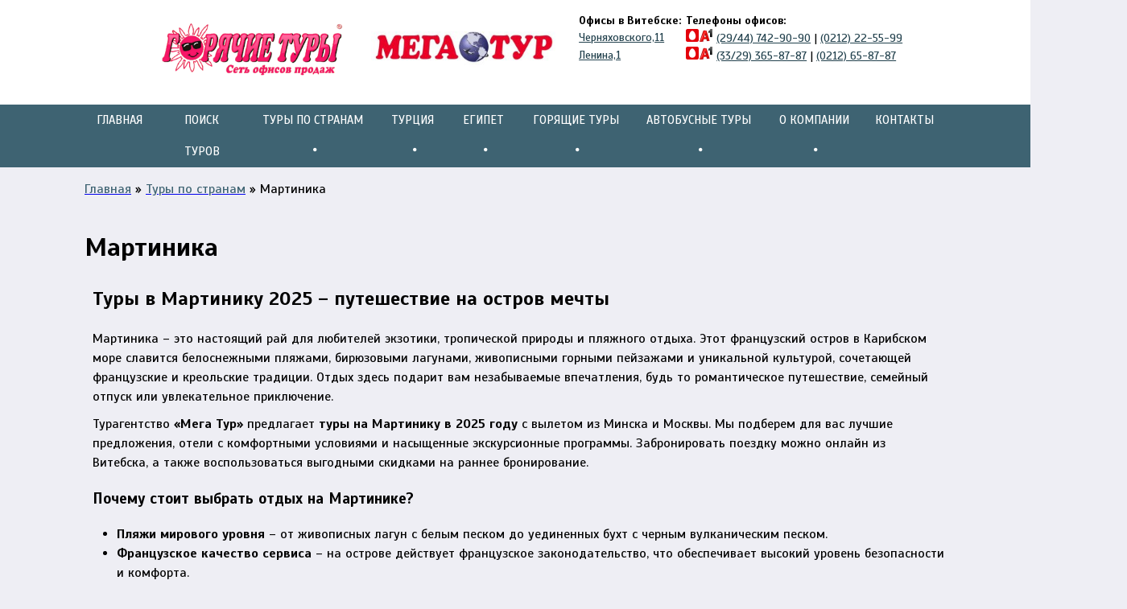

--- FILE ---
content_type: text/html; charset=UTF-8
request_url: https://mega-tour.by/martinika.html
body_size: 11153
content:
<!DOCTYPE html>
<html lang="ru">
<head>
    <meta charset="UTF-8">
<meta name="google-site-verification" content="GfpeP_3EQu8zfPOUpZoxQ92WWmaXeOTJ7mH8XZQrLRU" />
<title>Туры в Мартинику 2025 - Купить путевку в Мартинику, цены</title>
<base href="https://mega-tour.by/">
<meta name="description" content="Отдых в Мартинике 2025 с вылетом из Минска, Москвы, Варшавы ✈ Выгодные цены на путевки в Мартинику ✅ Онлайн бронирование горящих туров в Витебске. Скидки" />
<meta name="keywords" content="" />
<link rel="icon" href="/favicon.ico" type="image/x-icon">
<link rel="shortcut icon" href="/favicon.ico" type="image/x-icon">
<link rel="stylesheet" href="assets/css/style.css">
<script src="https://ajax.googleapis.com/ajax/libs/jquery/1.11.2/jquery.min.js"></script>
<meta name="yandex-verification" content="a0ed66161aee0c43" />
<style>
    .b-main-slider{overflow:hidden;max-height:495px;}
</style>
<link rel="icon" href="/favicon.ico" type="image/x-icon">
<link rel="shortcut icon" href="/favicon.ico" type="image/x-icon">
<!--[if lt IE 9]>
    <script type="text/javascript" src="http://html5shiv.googlecode.com/svn/trunk/html5.js"></script>
<![endif]-->
<meta name="geo.placename" content="улица Черняховского,11, Витебск, Беларусь" /><meta name="geo.position" content="55.1783559;30.198776" /><meta name="geo.region" content="BY-" /><meta name="ICBM" content="55.1783559, 30.198776" />
<meta property="og:type" content="website" />
<meta property="og:site_name" content="ЧТУП Витебск-МегаТур" />
<meta property="og:title" content="Заказать тур в Египет и Турцию из Витебска от компании Мега-Тур" />
<meta property="og:description" content="Компания является официальным представителем в Витебске одной из крупнейших на просторах СНГ сети агентств Горячие туры. У нас всегда найдется множество вариантов отдыха на любой вкус и бюджет!" />
<meta property="og:url" content="https://mega-tour.by"/>
<meta property="og:image" content="https://mega-tour.by/megatour550.jpg" />
<meta property="fb:app_id" content="966242223397117"/>
<meta name="twitter:card" content="summary" />
    <meta name="twitter:description" content=" Заказывайте горящие путевки в Витебске на официальном турагентстве «Мега Тур» ✅ Отдых на море и экскурсионные поездки. Горящие туры в Турцию, Египет, ОАЭ 2024"/>
    <meta name="twitter:title" content="Туристическое агентство «Мега-Тур»" />
    <meta name="twitter:site" content="@mega-tour_by" />
    <meta name="twitter:image" content="https://mega-tour.by/megatour550.jpg" />
<script type="application/ld+json">
 { "@context": "https://schema.org",
 "@type": "Organization",
 "name": "Мега-Тур",
 "legalName" : "ЧТУП Витебск-МегаТур",
 "url": "https://mega-tour.by",
 "logo": "https://mega-tour.by/logo-mega-tour.jpg",
 "foundingDate": "2014",
 "founders": [
 {
 "@type": "Person",
 "name": "Красько Андрей"
 } ],
 "address": {
 "@type": "PostalAddress",
 "streetAddress": "проспект Черняховского, 11",
 "addressLocality": "Витебск",
 "addressRegion": "Витебская область",
 "postalCode": "210015",
 "addressCountry": "Беларусь"
 },
 "contactPoint": {
 "@type": "ContactPoint",
 "contactType": "customer support",
 "telephone": "+375(29)742-90-90",
 "email": "info@mega-tour.by"
 },
 "sameAs": [ 
 "https://vk.com/hot_vitebsk",
 "https://www.facebook.com/hotvitebsk",
 "https://ok.ru/group/52106724901002"
 ]}
</script>
<script type="application/ld+json">
{ 
  "@context": "https://schema.org", 
  "@type": "WebSite", 
  "url": "https://mega-tour.by", 
  "name": "Мега-Тур",
   "author": {
      "@type": "Person",
      "name": "Красько Андрей"
    },
  "description": "Заказать тур в Египет и Турцию из Витебска от компании Мега-Тур",
  "publisher": "Красько Андрей",
  "potentialAction": { 
    "@type": "SearchAction", 
    "target": "https://mega-tour.by/search.html?search={search_term}", 
    "query-input": "required name=search_term" } 
    }
</script>
<script type="application/ld+json">
{
"@context": "https://schema.org",
"@type": "LocalBusiness",
"address": {
"@type": "PostalAddress",
"addressLocality": "Витебск",
"addressRegion": "Витебская область",
"postalCode":"210015",
"streetAddress": "проспект Черняховского, 11"
},
"description": "Заказать тур в Египет и Турцию из Витебска от компании Мега-Тур",
"name": "Мега-Тур",
"url": "https://mega-tour.by",
"logo": "https://mega-tour.by/logo-mega-tour.jpg",
"image": "https://mega-tour.by/logo-mega-tour.jpg",
"email": "info@mega-tour.by",
"priceRange" : "BYN",
"telephone": "+375(29)742-90-90",
"openingHours": "Mo,Tu,We,Th,Fr 09:00-19:00",
"geo": {
"@type": "GeoCoordinates",
"latitude": "55.1793554", 
"longitude": "30.2018352"
},
"sameAs": [ 
 "https://vk.com/hot_vitebsk",
 "https://www.facebook.com/hotvitebsk",
 "https://ok.ru/group/52106724901002"]
}
</script>
<!-- Google Tag Manager -->
<script>(function(w,d,s,l,i){w[l]=w[l]||[];w[l].push({'gtm.start':
new Date().getTime(),event:'gtm.js'});var f=d.getElementsByTagName(s)[0],
j=d.createElement(s),dl=l!='dataLayer'?'&l='+l:'';j.async=true;j.src=
'https://www.googletagmanager.com/gtm.js?id='+i+dl;f.parentNode.insertBefore(j,f);
})(window,document,'script','dataLayer','GTM-NQHGMBV');</script>
<!-- End Google Tag Manager -->
</head>
    <div id="wrapper">
    	<!-- Google Tag Manager (noscript) -->
<noscript><iframe src="https://www.googletagmanager.com/ns.html?id=GTM-NQHGMBV"
height="0" width="0" style="display:none;visibility:hidden"></iframe></noscript>
<!-- End Google Tag Manager (noscript) -->
<header class="main-header">
<!--	<div class="top-main-header">
		<div class="container">
			<div class="main-header-mail">
				<i class="icon-mail"></i>
				<div class="wrp-phone-header-info">
					<a href="mailto:info@mega-tour.by" class="header-info-span header-info-span_mail">info@mega-tour.by</a>
				</div>
			</div>
			<div class="main-header-phone">
				<i class="icon-phone"></i>
				<div class="wrp-phone-header-info">
					<span class="header-info-span">GSM 365-87-87</span>
					<span class="header-info-span">(0212)65-87-87</span>
				</div>
			</div>
		</div>
	</div>-->
	<div class=" wrp-main-header">
	<div class="b-main-header-right b-main-header">
		<div class="logo b-main-header-md">
				<a href="https://mega-tour.by/"><img class="h-logo-company" src="assets/img/logomegatour.png" alt="Компания Горячие Туры" /></a>
			</div>
			<div class="b-main-header-md b-social-icon" style="position: relative;
    top: -6px;">
			<!--<	<a class="link-social-icon" href="https://vk.com/hot_vitebsk"><i class="icon-vk"></i></a>-->
				<!--<a class="link-social-icon" href="http://ok.ru/group/52106724901002"><i class="icon-ok"></i></a>-->
				<!--<a class="link-social-icon" href="https://www.facebook.com/hotvitebsk"><i class="icon-fb"></i></a>-->
			<!--	<a class="link-social-icon" href="#"><i class="icon-ig"></i></a>-->
			</div>
		</div>
		<div class="b-main-header-center b-main-header" style="width:23%">
		<div class="logo b-main-header-md">
				<a href="https://mega-tour.by/"><img class="h-logo-company" src="./logo-mega-tour.jpg" alt="Компания МегаТур" /></a>
			</div>
			<div class="b-main-header-md b-social-icon" style="top: -6px;
    position: relative;
">
				<!--<a class="link-social-icon" href="https://vk.com/megaturvit"><i class="icon-vk"></i></a>>-->
				<!--<a class="link-social-icon" href="http://ok.ru/group/52106724901002"><i class="icon-ok"></i></a>-->
				<!--<a class="link-social-icon" href="https://www.facebook.com/groups/1621634111452247"><i class="icon-fb"></i></a>>-->
			<!--	<a class="link-social-icon" href="#"><i class="icon-ig"></i></a>-->
			</div>
		</div>
		<div class=" b-main-header" style="display:flex;">
    <!--<table cellspacing="0" id="maket">
   <tr> 
    <td id="leftcol">Офисы в Витебске:<br><a href="contacts.html">Черняховского,11</a><br><a href="contacts.html">Ленина,1</a><br><a href="contacts.html">Фрунзе,36</a><br>info@megatour.by</td>
    <td id="rightcol">Телефоны офисов:<br><img src="assets/img/mts.png">/<img src="assets/img/velcom.png"> (29/44) 742-90-90 | (0212) 54-67-67<br><img src="assets/img/mts.png">/<img src="assets/img/velcom.png"> (33/29) 365-87-87 | (0212) 65-87-87<br><img src="assets/img/mts.png">/<img src="assets/img/velcom.png"> (29/44) 756-27-27 | (0212) 37-27-27<br><br> </td>
   </tr>
  </table>-->
  <table id="rightcol" style="width:100%;">
   <tr>
    <td><b>Офисы в Витебске:</b></td><td><b>Телефоны офисов:</b></td>
   </tr>
   <tr>
    <td><a href="contacts.html">Черняховского,11</a></td><td><img src="assets/img/mts.png" alt="Мтс Черняховского 1"><img src="assets/img/velcom.png" alt="Velcom Черняховского 1"> <a href="tel:7429090" class="tel-link">(29/44) 742-90-90</a> | <a href="tel:+3750212225599<" class="tel-link">(0212) 22-55-99</a></td>
   </tr>
   <tr>
    <td><a href="contacts.html">Ленина,1</a></td><td><img src="assets/img/mts.png" alt="МТС Ленина 1"><img src="assets/img/velcom.png" alt="Velcom Ленина 1"> <a href="tel:3658787" class="tel-link">(33/29) 365-87-87</a> | <a href="tel:+3750212658787<" class="tel-link">(0212) 65-87-87</a></td>
   </tr>
  
   
  </table>
</div>
	</div>
	<div class="b-main-menu">
		<nav class="main-nav container">
			<ul class="main-menu "><li class="first"><a href="/" >Главная</a></li><li><a href="poisk-turov.html" >Поиск туров</a></li><li class="menu-dowm"><a href="countries.html" >Туры по странам<i class="icon-dot"></i></a><ul class="sub-menu"><li class="first"><a href="shri-lanka.html" >Шри-Ланка</a></li><li><a href="tailand/" >Таиланд</a></li><li><a href="tunis/" >Тунис</a></li><li><a href="venesuela.html" >Венесуэла</a></li><li class="menu-dowm"><a href="vyetnam/" >Вьетнам<i class="icon-dot"></i></a><ul class="sub-menu"><li class="first"><a href="nyachang.html" >Нячанг</a></li><li><a href="danang.html" >Дананг</a></li><li><a href="xalong.html" >Халонг</a></li><li class="last"><a href="fukuok.html" >Фукуок</a></li></ul></li><li class="menu-dowm"><a href="oae/" >ОАЭ<i class="icon-dot"></i></a><ul class="sub-menu"><li class="first"><a href="dubaj.html" >Дубай</a></li><li><a href="abu-dabi.html" >Абу-Даби</a></li><li><a href="shardzha.html" >Шарджа</a></li><li><a href="fudzhejra.html" >Фуджейра</a></li><li><a href="umm-el-kajvajn.html" >Умм-эль-Кайвайн</a></li><li class="last"><a href="ras-al-xajm.html" >Рас-Аль-Хайм</a></li></ul></li><li class="menu-dowm"><a href="gruziya/" >Грузия<i class="icon-dot"></i></a><ul class="sub-menu"><li class="first"><a href="batumi.html" >Батуми</a></li><li><a href="tbilisi.html" >Тбилиси</a></li><li><a href="zugzidi.html" >Зугзиди</a></li><li class="last"><a href="avtobusnyie-turyi-v-gruziyu.html" >Автобусные туры в Грузию</a></li></ul></li><li><a href="maldivy.html" >Мальдивы</a></li><li class="menu-dowm"><a href="kuba/" >Куба<i class="icon-dot"></i></a><ul class="sub-menu"><li class="first"><a href="gavana.html" >Гавана</a></li><li><a href="varadero.html" >Варадеро</a></li><li><a href="olgin.html" >Ольгин</a></li><li class="last"><a href="trinidad.html" >Тринидад</a></li></ul></li><li><a href="katar.html" >Катар</a></li><li class="menu-dowm"><a href="kipr/" >Кипр<i class="icon-dot"></i></a><ul class="sub-menu"><li class="first"><a href="protaras.html" >Протарас</a></li><li><a href="larnaka.html" >Ларнака</a></li><li><a href="pafos.html" >Пафос</a></li><li><a href="aija-napa.html" >Айя Напа</a></li><li><a href="lachi.html" >Лачи</a></li><li><a href="nikosiya.html" >Никосия</a></li><li><a href="trodos.html" >Тродос</a></li><li><a href="severnyy-kipr.html" >Турецкий Северный Кипр</a></li><li><a href="limassol.html" >Лимассол</a></li><li class="last"><a href="pissuri.html" >Писсури</a></li></ul></li><li><a href="kitay.html" >Китай</a></li><li><a href="oman.html" >Оман</a></li><li class="menu-dowm"><a href="tanzaniya/" >Танзания<i class="icon-dot"></i></a><ul class="sub-menu"><li class="first"><a href="zanzibar.html" >Занзибар</a></li></ul></li><li class="menu-dowm"><a href="gretsiya.html" >Греция<i class="icon-dot"></i></a><ul class="sub-menu"><li class="first"><a href="s-vyiletom-ne-iz-rb.html" >Греция с вылетом из Варшавы, Вильнюса, Каунаса</a></li><li><a href="greecebus.html" >Автобусный тур в Грецию</a></li><li class="last"><a href="grecziya-s-vyiletom.html" >Отдых в Греции с вылетом из Минска</a></li></ul></li><li class="menu-dowm"><a href="ispaniya.html" >Испания<i class="icon-dot"></i></a><ul class="sub-menu"><li class="first"><a href="ispaniya-s-vyiletom-ne-iz-rb.html" >Испания с вылетом не из РБ</a></li><li class="last"><a href="ispaniya-s-vyiletom-iz-minska.html" >Туры в Испанию с вылетом из Минска</a></li></ul></li><li class="menu-dowm"><a href="bolgariya/" >Болгария<i class="icon-dot"></i></a><ul class="sub-menu"><li class="first"><a href="bolgariya-s-vyiletom-iz-minska.html" >Отдых в Болгарии с вылетом из Минска</a></li><li class="last"><a href="bolgariya-s-vyiletom-ne-iz-rb.html" >Болгария с вылетом не из РБ</a></li></ul></li><li><a href="italiya.html" >Италия</a></li><li class="last"><a href="chernogoriya/" >Черногория</a></li></ul></li><li class="menu-dowm"><a href="turkey.html" >Турция<i class="icon-dot"></i></a><ul class="sub-menu"><li class="menu-dowm"><a href="turcziya-po-mestu-vyileta.html" >Турция по месту вылета<i class="icon-dot"></i></a><ul class="sub-menu"><li class="first"><a href="turcziya-s-vyiletom-iz-minska.html" >Туры в Турцию с вылетом из Минска</a></li><li><a href="turcziya-s-vyiletom-iz-vitebska.html" >Турция с вылетом из Витебска</a></li><li><a href="turcziya-s-vyiletom-iz-vilnyusa.html" >Туры в Турцию с вылетом из Вильнюса</a></li><li class="last"><a href="turcziya-s-vyiletom-iz-moskvyi.html" >Туры в Турцию с вылетом из Москвы</a></li></ul></li><li class="menu-dowm"><a href="turcziya-po-kurortu/" >Турция по курорту<i class="icon-dot"></i></a><ul class="sub-menu"><li class="first"><a href="antaliya.html" >Анталия</a></li><li><a href="alaniya.html" >Алания</a></li><li><a href="side.html" >Сиде</a></li><li><a href="kemer.html" >Кемер</a></li><li><a href="kushadasyi.html" >Кушадасы</a></li><li class="last"><a href="bodrum.html" >Бодрум</a></li></ul></li><li class="menu-dowm"><a href="turcziya-po-udobstvam/" >Турция по удобствам<i class="icon-dot"></i></a><ul class="sub-menu"><li class="first"><a href="turcziya-vse-vklyucheno.html" >Туры в Турцию Все включено</a></li><li><a href="turcziya-na-dvoix.html" >Туры в Турцию На двоих</a></li><li class="last"><a href="turkey-s-detmi.html" >Туры в Турцию с детьми</a></li></ul></li></ul></li><li class="menu-dowm"><a href="egypet/" >Египет<i class="icon-dot"></i></a><ul class="sub-menu"><li class="menu-dowm"><a href="egipet-po-mestu-vyileta.html" >По месту вылета<i class="icon-dot"></i></a><ul class="sub-menu"><li class="first"><a href="egipet-s-vyiletom-iz-minska.html" >Туры в Египет с вылетом из Минска</a></li><li class="last"><a href="egipet-s-vyiletom-iz-vitebska.html" >Туры в Египет с вылетом из Витебска</a></li></ul></li><li class="menu-dowm"><a href="egipet-po-kurortu/" >По курорту<i class="icon-dot"></i></a><ul class="sub-menu"><li class="first"><a href="sharm-el-shejx.html" >Шарм-эль-Шейх</a></li><li><a href="kair.html" >Каир</a></li><li class="last"><a href="xurgada.html" >Хургада</a></li></ul></li><li class="menu-dowm"><a href="egipet-po-udobstvam.html" >По удобствам<i class="icon-dot"></i></a><ul class="sub-menu"><li class="first"><a href="egipet-na-dvoix.html" >Туры в Египет на двоих</a></li><li><a href="egipet-vse-vklyucheno.html" >Туры в Египет все включено</a></li><li class="last"><a href="egipet-s-detmi.html" >Туры в Египет с детьми</a></li></ul></li></ul></li><li class="menu-dowm"><a href="goryashhie-turyi/" >Горящие туры<i class="icon-dot"></i></a><ul class="sub-menu"><li class="menu-dowm"><a href="goryashhie-turyi-v-egipet/" >Горящие туры в Египет<i class="icon-dot"></i></a><ul class="sub-menu"><li class="first"><a href="goryashhie-turyi-v-egipet-iz-moskvyi.html" >Горящие туры в Египет с вылетом из Москвы</a></li><li class="last"><a href="goryashhie-turyi-v-egipet-iz-minska.html" >Горящие туры в Египет с вылетом из Минска</a></li></ul></li><li><a href="goryashhie-turyi-v-turcziyu.html" >Горящие туры в Турцию</a></li><li><a href="goryashhie-turyi-v-bolgariyu.html" >Горящие туры в Болгарию</a></li><li><a href="goryashhie-turyi-na-kubu.html" >Горящие туры на Кубу</a></li><li><a href="goryashhie-turyi-v-italiyu.html" >Горящие туры в Италию</a></li><li><a href="goryashhie-turyi-v-grecziyu.html" >Горящие туры в Грецию</a></li><li><a href="goryashhie-turyi-v-tajland.html" >Горящие туры в Тайланд</a></li><li><a href="goryashhie-turyi-vo-vetnam.html" >Горящие туры во Вьетнам</a></li><li><a href="goryashhie-turyi-na-kipr.html" >Горящие туры на Кипр</a></li><li><a href="goryashhie-turyi-v-chernogoriu.html" >Горящие туры в Черногорию</a></li><li class="last"><a href="goryachie-putevki-v-tynis.html" >Горячие путевки в Тунис</a></li></ul></li><li class="menu-dowm"><a href="bus-tours.html" >Автобусные туры<i class="icon-dot"></i></a><ul class="sub-menu"><li class="first"><a href="https://mega-tour.by/vengriya.html" >Венгрия</a></li><li><a href="avtobusnyie-turyi-v-ispaniyu.html" >Испания</a></li><li><a href="avtobusnyie-turyi-v-italiyu.html.html" >Италия</a></li><li><a href="https://mega-tour.by/greecebus.html" >Греция</a></li><li><a href="https://mega-tour.by/avtobusnyie-turyi-v-gruziyu.html" >Грузия</a></li><li><a href="https://mega-tour.by/polsha.html" >Польша</a></li><li class="last"><a href="https://mega-tour.by/frantsiya.html" >Франция</a></li></ul></li><li class="menu-dowm"><a href="#" >О компании<i class="icon-dot"></i></a><ul class="sub-menu"><li class="first"><a href="turagentstvo.html" >Турагентство</a></li><li><a href="reviews.html" >Отзывы</a></li><li><a href="vakansii.html" >Вакансии</a></li><li class="menu-dowm"><a href="news.html" >Новости<i class="icon-dot"></i></a><ul class="sub-menu"><li class="first"><a href="turyi-v-bolgariyu-sovety.html" >Туры в Болгарию</a></li><li><a href="turyi-v-egipet.html" >Туры в Египет</a></li><li><a href="turyi-v-turcziyu.html" >Туры в Турцию</a></li><li><a href="turyi-v-gretsiy.html" >Туры в Грецию</a></li><li><a href="gde-mozhno-deshevo-otdoxnut.html" >Где можно дешево отдохнуть?</a></li><li><a href="chto-vzyat-s-soboj-v-puteshevstvie.html" >Что взять с собой в путешевствие?</a></li><li><a href="gde-luchshe-otdyixat.html" >Где лучше отдыхать? Экскурсии Турции</a></li><li><a href="kuda-mozho-uletet-iz-vitebska.html" >Куда можно улететь из Витебска?</a></li><li class="last"><a href="tury-v-oae-voprosy.html" >Туры в ОАЭ</a></li></ul></li><li class="last"><a href="pamyatka-turistov.html" >Памятка туристов</a></li></ul></li><li class="last"><a href="contacts.html" >Контакты</a></li></ul>
		</nav>
	</div>
</header>
    		<div class="container">
    			<div class="box-content">
    			<div id="breadcrumb">
   <ul class="B_crumbBox"><li class="B_firstCrumb" itemscope="itemscope" itemtype="http://data-vocabulary.org/Breadcrumb"><a class="B_homeCrumb" itemprop="url" rel="Home" href="https://mega-tour.by/"><span itemprop="title">Главная</span></a></li>
 &raquo; <li itemscope="itemscope" class="B_crumb" itemtype="http://data-vocabulary.org/Breadcrumb"><a class="B_crumb" itemprop="url" rel="Туры по странам" href="countries.html"><span itemprop="title">Туры по странам</span></a></li>
 &raquo; <li class="B_lastCrumb" itemscope="itemscope" itemtype="http://data-vocabulary.org/Breadcrumb"><li itemscope="itemscope" class="B_currentCrumb" itemtype="http://data-vocabulary.org/Breadcrumb">Мартиника</li></li>
</ul></div>
    				<div class="content">
    				    <h1>Мартиника</h1>
    					<h2>Туры в Мартинику 2025 – путешествие на остров мечты</h2>
<p>Мартиника – это настоящий рай для любителей экзотики, тропической природы и пляжного отдыха. Этот французский остров в Карибском море славится белоснежными пляжами, бирюзовыми лагунами, живописными горными пейзажами и уникальной культурой, сочетающей французские и креольские традиции. Отдых здесь подарит вам незабываемые впечатления, будь то романтическое путешествие, семейный отпуск или увлекательное приключение.</p>
<p>Турагентство <strong>«Мега Тур»</strong> предлагает <strong>туры на Мартинику в 2025 году</strong> с вылетом из Минска и Москвы. Мы подберем для вас лучшие предложения, отели с комфортными условиями и насыщенные экскурсионные программы. Забронировать поездку можно онлайн из Витебска, а также воспользоваться выгодными скидками на раннее бронирование.</p>
<h3>Почему стоит выбрать отдых на Мартинике?</h3>
<ul>
<li><strong>Пляжи мирового уровня</strong> – от живописных лагун с белым песком до уединенных бухт с черным вулканическим песком.</li>
<li><strong>Французское качество сервиса</strong> – на острове действует французское законодательство, что обеспечивает высокий уровень безопасности и комфорта.</li>
<li><strong>Насыщенная экскурсионная программа</strong> – древние вулканы, тропические леса, исторические достопримечательности и музеи.</li>
<li><strong>Карибская кухня</strong> – сочетание французских, африканских и индийских традиций, ароматные блюда из свежих морепродуктов, тропические фрукты и знаменитый мартиникский ром.</li>
<li><strong>Идеальные условия для водных видов спорта</strong> – дайвинг, снорклинг, серфинг, яхтинг и каякинг.</li>
</ul>
<h3>Достопримечательности Мартиники</h3>
<ol>
<li>
<p><strong>Форт-де-Франс</strong> – столица острова с колониальной архитектурой, уютными улочками, музеями и рынками. Обязательно стоит посетить собор Святого Людовика и ботанический сад Балата.</p>
</li>
<li>
<p><strong>Гора Пеле</strong> – действующий вулкан, высота которого достигает 1397 метров. Восхождение на него позволит насладиться захватывающими панорамами.</p>
</li>
<li>
<p><strong>Пляж Ле-Салин</strong> – один из самых красивых пляжей острова с мягким песком, лазурной водой и живописными пальмами.</p>
</li>
<li>
<p><strong>Ярмарки и рынки</strong> – идеальное место для знакомства с местной культурой и приобретения сувениров: пряностей, креольских украшений, ромовых ликеров и изделий ручной работы.</p>
</li>
<li>
<p><strong>Плантации сахарного тростника и рома</strong> – остров славится своими ромоварнями, где можно продегустировать знаменитые местные напитки.</p>
</li>
</ol>
<h3>Какие туры на Мартинику предлагает «Мега Тур»?</h3>
<p>✔ <strong>Пляжные туры</strong> – отдых в лучших отелях с видом на океан.<br />✔ <strong>Экскурсионные туры</strong> – изучение истории, природы и культуры острова.<br />✔ <strong>Активный отдых</strong> – серфинг, дайвинг, катание на яхтах.<br />✔ <strong>Гастрономические туры</strong> – дегустация традиционных блюд и напитков.<br />✔ <strong>Горящие путевки</strong> – выгодные предложения для тех, кто хочет сэкономить.</p>
<h3>Климат и лучшее время для отдыха</h3>
<p>Мартиника отличается мягким тропическим климатом. Среднегодовая температура +27°C, вода в океане всегда теплая. Лучшее время для поездки – с декабря по май, когда стоит сухая и солнечная погода.</p>
<h3>Как забронировать тур на Мартинику?</h3>
<p>Вы можете <strong>купить путевку на Мартинику онлайн</strong> через наш сайт или обратиться в офис турагентства <strong>«Мега Тур»</strong>. Мы поможем подобрать оптимальный вариант путешествия и сделаем ваш отдых комфортным и незабываемым. Открывайте новые горизонты вместе с нами!</p>
<p><img src="martinika001_2.jpg" alt="" width="999" height="616" /></p>
<p>Не смогли найти подходящий тур – попробуйте альтернативный <a href="poisk-turov.html" target="blank">ПОИСК ТУРОВ</a></p>
<p>Предлагаем приобрести горящие туры в <a href="turkey.html">Турцию</a> и <a href="egypet/">Египет</a> с ранним бронированием.</p>
    				</div>
    			</div>
    		</div>
	</div>
	<footer class="main-footer">
	<div class="top-main-footer">
		<div class="container">
			<div class="b-3">
				<h3 class="ttl-block-h ttl-block-h_mf">О компании</h3>
				<p class="main-footer-text">Для нас Ваш комфорт и удобство стоят на первом месте. Именно поэтому мы постоянно работаем над новыми услугами, чтобы сделать подбор и покупку тура максимально понятными и легкими для Вас, занимающими минимум времени и сил. С нами Ваш отдых станет незабываемым!</p>
			</div>
			<div class="b-3 b-3_footer-mdl">
				<h3 class="ttl-block-h ttl-block-h_mf">Контакты</h3>
				<div class="main-footer-contacts">
					<div class="b-box-footer-cont">
						<i class="icon-location"></i>
						<address><a href="contacts.html">ул.Черняховского, 11</a></address>
						<address><a href="contacts.html">ул.Ленина,1</a></address>
					</div>
					<div class="b-box-footer-cont">
						<i class="icon-phone"></i>
						<span class="block">(29/44) 742-90-90 | (0212) 22-55-99</span>
						<span class="block">(33/29) 365-87-87 | (0212) 65-87-87</span>
					</div>
					<div class="b-box-footer-cont">
						<i class="icon-mail"></i>
						<span class="block">info@mega-tour.by</span>
					</div>
				</div>
			</div>
			<div class="b-3">
				<div class="footer-subscribe">
					<h3 class="ttl-block-h ttl-block-h_mf">Горячие предложения</h3>
					<form class="subscribe" id="subcr_form" onkeypress="return event.keyCode != 13;">
						<input type="text" id="your_email" name="your_email" placeholder="Введите ваш е-мейл" class="main-footer-inp">
						<input type="hidden" name="destination" value="vitebsk3@mega-tour.by">
						<input type="hidden" name="siteurl" value="https://mega-tour.by/">
						<div id="your_email_message"></div>
						<input type="button" id="submit_email" class="btn btn_mf" value="Подписаться">
						<br><br>
						<div class="tv-bot-subscription tv-moduleid-9970251"></div>
                        <script type="text/javascript" src="//tourvisor.ru/module/init.js"></script>
					</form>
				</div>
				<div class="b-social-icon b-social-icon_footer ">
					<a class="link-social-icon" href="http://vk.com/megaturvit" rel="nofollow" target="_blank"><i class="icon-vk"></i></a>
					<a class="link-social-icon" href="http://ok.ru/group/52106724901002" rel="nofollow" target="_blank"><i class="icon-ok"></i></a>
					<a class="link-social-icon" href="https://www.facebook.com/groups/1621634111452247" rel="nofollow" target="_blank"><i class="icon-fb"></i></a>
					<a class="link-social-icon" href="https://www.instagram.com/hotvitebsk/" rel="nofollow" target="_blank"><i class="icon-ig"></i></a>
				</div>
			</div>
		</div>
	</div>
	<div class="btm-main-footer">
		<div class="container">
			&copy; 2026 Copyright. Все права защищены
		</div>
	</div>
</footer>
<!-- Yandex.Metrika counter --> <script type="text/javascript" > (function (d, w, c) { (w[c] = w[c] || []).push(function() { try { w.yaCounter55113226 = new Ya.Metrika({ id:55113226, clickmap:true, trackLinks:true, accurateTrackBounce:true }); } catch(e) { } }); var n = d.getElementsByTagName("script")[0], s = d.createElement("script"), f = function () { n.parentNode.insertBefore(s, n); }; s.type = "text/javascript"; s.async = true; s.src = "https://mc.yandex.ru/metrika/watch.js"; if (w.opera == "[object Opera]") { d.addEventListener("DOMContentLoaded", f, false); } else { f(); } })(document, window, "yandex_metrika_callbacks"); </script> <noscript><div><img src="https://mc.yandex.ru/watch/55113226" style="position:absolute; left:-9999px;" alt="" /></div></noscript> <!-- /Yandex.Metrika counter -->
<!-- Global site tag (gtag.js) - Google Analytics -->
<script async src="https://www.googletagmanager.com/gtag/js?id=UA-108893609-7"></script>
<script>
  window.dataLayer = window.dataLayer || [];
  function gtag(){dataLayer.push(arguments);}
  gtag('js', new Date());

  gtag('config', 'UA-108893609-7');
</script>
<script>
        (function(w,d,u){
                var s=d.createElement('script');s.async=true;s.src=u+'?'+(Date.now()/60000|0);
                var h=d.getElementsByTagName('script')[0];h.parentNode.insertBefore(s,h);
        })(window,document,'https://cdn-ru.bitrix24.by/b1400961/crm/site_button/loader_3_soek7k.js');
</script>
	<script src="/assets/js/order_tour.js"></script><!--subscribe form processing -->
<script src="/assets/js/subscribe_tour.js"></script><!--modal form processing -->
<script>
	$(document).ready(function(){
		$(window).scroll(function(){
			if ($(this).scrollTop() > 100) {
				$('.scrollup').fadeIn();
			} else {
				$('.scrollup').fadeOut();
			}
		});
		$('.scrollup').click(function(){
			$("html, body").animate({ scrollTop: 0 }, 600);
			return false;
		});
	});
</script>
<!-- Fancybox -->
<script src="assets/js/jquery.fancybox.pack.js"></script>
<script>
	$(document).ready(function() {
		$(".modal-form").fancybox({
			width : '400',
			padding : '0',
			height : 'auto',
			autoSize : false
		});
	});
</script>
	<script src="assets/js/autoheight.js"></script>
</body>
</html>


--- FILE ---
content_type: text/css
request_url: https://mega-tour.by/assets/css/style.css
body_size: 7789
content:
@import url(https://fonts.googleapis.com/css?family=Scada:400italic,700italic,400,700&subset=latin,cyrillic);.container:after, .main-header .container:after, .ttl-link-main-b:after, .b-box-hot-tour:after, .b-special-full:after, .b-section-main-bar:after, .b-weather-list li:after, .ttl-main-b:after, .box-currency:after, .usd-euro:after, .b-input-currency:after, .b-news:after, .name-email:after, .b-contacts-info:after, .country-list:after, .country-full:after{content:"";display:table;clear:both;}
@media screen and (max-width:1024px){
    #rightcol{font-size:10px !important;}
    .b-main-header-center{width:33% !important;}
    
}
.b-box-footer-cont a{color:#fff;text-decoration: none;}
.b-box-footer-cont a:hover{text-decoration: underline;}
#rightcol{
  width:94%;  font-size:14px;
}
#rightcol img{width:16px;
    margin-right: 1px;}
#rightcol a {color:#22414d;}
.b-modal-form .b-input:focus{background-color:#b2d4dc;border:1px solid;}
.main-menu, .main-menu .sub-menu, .b-weather-list, .pagination-news, .country-list, .country-full{padding:0;margin:0;}
html{font-family:sans-serif;-ms-text-size-adjust:100%;-webkit-text-size-adjust:100%;}
body{margin:0;}
article, aside, details, figcaption, figure, footer, header, hgroup, main, menu, nav, section, summary{display:block;}
audio, canvas, progress, video{display:inline-block;vertical-align:baseline;}
audio:not([controls]){display:none;height:0;}
[hidden], template{display:none;}
a{background-color:transparent;}
a:active, a:hover{outline:0;}
abbr[title]{border-bottom:1px dotted;}
b, strong{font-weight:bold;}
dfn{font-style:italic;}
h1{font-size:2em;margin:.67em 0;}
mark{background:#ff0;color:#000;}
small{font-size:80%;}
sub, sup{font-size:75%;line-height:0;position:relative;vertical-align:baseline;}
sup{top:-0.5em;}
sub{bottom:-0.25em;}
img{border:0;}
svg:not(:root){overflow:hidden;}
figure{margin:1em 40px;}
hr{-moz-box-sizing:content-box;-webkit-box-sizing:content-box;box-sizing:content-box;height:0;}
pre{overflow:auto;}
code, kbd, pre, samp{font-family:monospace,monospace;font-size:1em;}
button, input, optgroup, select, textarea{color:inherit;font:inherit;margin:0;}
button{overflow:visible;}
button, select{text-transform:none;}
button, html input[type="button"], input[type="reset"], input[type="submit"]{-webkit-appearance:button;cursor:pointer;}
button[disabled], html input[disabled]{cursor:default;}
button::-moz-focus-inner, input::-moz-focus-inner{border:0;padding:0;}
input{line-height:normal;}
input[type="checkbox"], input[type="radio"]{-webkit-box-sizing:border-box;-moz-box-sizing:border-box;box-sizing:border-box;padding:0;}
input[type="number"]::-webkit-inner-spin-button, input[type="number"]::-webkit-outer-spin-button{height:auto;}
input[type="search"]{-webkit-appearance:textfield;-moz-box-sizing:content-box;-webkit-box-sizing:content-box;box-sizing:content-box;}
input[type="search"]::-webkit-search-cancel-button, input[type="search"]::-webkit-search-decoration{-webkit-appearance:none;}
fieldset{border:1px solid silver;margin:0 2px;padding:.35em .625em .75em;}
legend{border:0;padding:0;}
textarea{overflow:auto;}
optgroup{font-weight:bold;}
table{border-collapse:collapse;border-spacing:0;}
td, th{padding:0;}
.slick-slider{position:relative;display:block;-webkit-box-sizing:border-box;-moz-box-sizing:border-box;box-sizing:border-box;-webkit-user-select:none;-moz-user-select:none;-ms-user-select:none;user-select:none;-ms-touch-action:pan-y;touch-action:pan-y;-webkit-tap-highlight-color:transparent;}
.slick-list{position:relative;overflow:hidden;display:block;margin:0;padding:0;}
.slick-list:focus{outline:none;}
.slick-list.dragging{cursor:pointer;cursor:hand;}
.slick-slider .slick-track,
.slick-slider .slick-list{-webkit-transform:translate3d(0, 0, 0);-moz-transform:translate3d(0, 0, 0);transform:translate3d(0, 0, 0);}
.slick-track{position:relative;left:0;top:0;display:block;}
.slick-track:before, .slick-track:after{content:"";display:table;}
.slick-track:after{clear:both;}
.slick-loading .slick-track{visibility:hidden;}
.slick-slide{float:left;height:100%;min-height:1px;display:none;}
[dir="rtl"] .slick-slide{float:right;}
.slick-slide img{display:block;}
.slick-slide.slick-loading img{display:none;}
.slick-slide.dragging img{pointer-events:none;}
.slick-initialized .slick-slide{display:block;}
.slick-loading .slick-slide{visibility:hidden;}
.slick-vertical .slick-slide{display:block;height:auto;border:1px solid transparent;}
.fancybox-wrap,
.fancybox-skin,
.fancybox-outer,
.fancybox-inner,
.fancybox-image,
.fancybox-wrap iframe,
.fancybox-wrap object,
.fancybox-nav,
.fancybox-nav span,
.fancybox-tmp{padding:0;margin:0;border:0;outline:none;vertical-align:top;}
.fancybox-wrap{position:absolute;top:0;left:0;z-index:8020;}
.fancybox-skin{position:relative;background:#f9f9f9;color:#444;text-shadow:none;-webkit-border-radius:4px;-moz-border-radius:4px;border-radius:4px;}
.fancybox-opened{z-index:8030;}
.fancybox-opened .fancybox-skin{-webkit-box-shadow:0 10px 25px rgba(0, 0, 0, 0.5);-moz-box-shadow:0 10px 25px rgba(0, 0, 0, 0.5);box-shadow:0 10px 25px rgba(0, 0, 0, 0.5);}
.fancybox-outer, .fancybox-inner{position:relative;}
.fancybox-inner{overflow:hidden;}
.fancybox-type-iframe .fancybox-inner{-webkit-overflow-scrolling:touch;}
.fancybox-error{color:#444;font:14px/20px "Helvetica Neue",Helvetica,Arial,sans-serif;margin:0;padding:15px;white-space:nowrap;}
.fancybox-image, .fancybox-iframe{display:block;width:100%;height:100%;}
.fancybox-image{max-width:100%;max-height:100%;}
#fancybox-loading, .fancybox-close, .fancybox-prev span, .fancybox-next span{background-image:url("../img/fancybox/fancybox_sprite.png");}
#fancybox-loading{position:fixed;top:50%;left:50%;margin-top:-22px;margin-left:-22px;background-position:0 -108px;opacity:0.8;cursor:pointer;z-index:8060;}
#fancybox-loading div{width:44px;height:44px;background:url("../img/fancybox/fancybox_loading.gif") center center no-repeat;}
.fancybox-close{position:absolute;top:-18px;right:-18px;width:36px;height:36px;cursor:pointer;z-index:8040;}
.fancybox-nav{position:absolute;top:0;width:40%;height:100%;cursor:pointer;text-decoration:none;background:transparent url("../img/fancybox/blank.gif");-webkit-tap-highlight-color:transparent;z-index:8040;}
.fancybox-prev{left:0;}
.fancybox-next{right:0;}
.fancybox-nav span{position:absolute;top:50%;width:36px;height:34px;margin-top:-18px;cursor:pointer;z-index:8040;visibility:hidden;}
.fancybox-prev span{left:10px;background-position:0 -36px;}
.fancybox-next span{right:10px;background-position:0 -72px;}
.fancybox-nav:hover span{visibility:visible;}
.fancybox-tmp{position:absolute;top:-99999px;left:-99999px;visibility:hidden;max-width:99999px;max-height:99999px;overflow:visible !important;}
.fancybox-lock{overflow:hidden !important;width:auto;}
.fancybox-lock body{overflow:hidden !important;}
.fancybox-lock-test{overflow-y:hidden !important;}
.fancybox-overlay{position:absolute;top:0;left:0;overflow:hidden;display:none;z-index:8010;background:url("../img/fancybox/fancybox_overlay.png");}
.fancybox-overlay-fixed{position:fixed;bottom:0;right:0;}
.fancybox-lock .fancybox-overlay{overflow:auto;overflow-y:scroll;}
.fancybox-title{visibility:hidden;font:normal 13px/20px "Helvetica Neue",Helvetica,Arial,sans-serif;position:relative;text-shadow:none;z-index:8050;}
.fancybox-opened .fancybox-title{visibility:visible;}
.fancybox-title-float-wrap{position:absolute;bottom:0;right:50%;margin-bottom:-35px;z-index:8050;text-align:center;}
.fancybox-title-float-wrap .child{display:inline-block;margin-right:-100%;padding:2px 20px;background:transparent;background:rgba(0, 0, 0, 0.8);-webkit-border-radius:15px;-moz-border-radius:15px;border-radius:15px;text-shadow:0 1px 2px #222;color:#FFF;font-weight:bold;line-height:24px;white-space:nowrap;}
.fancybox-title-outside-wrap{position:relative;margin-top:10px;color:#fff;}
.fancybox-title-inside-wrap{padding-top:10px;}
.fancybox-title-over-wrap{position:absolute;bottom:0;left:0;color:#fff;padding:10px;background:#000;background:rgba(0, 0, 0, 0.8);}
@media only screen and (-webkit-min-device-pixel-ratio:1.5), only screen and (min--moz-device-pixel-ratio:1.5), only screen and (min-device-pixel-ratio:1.5){#fancybox-loading, .fancybox-close, .fancybox-prev span, .fancybox-next span{background-image:url("fancybox_sprite@2x.png");-moz-background-size:44px 152px;-o-background-size:44px 152px;background-size:44px 152px;}
#fancybox-loading div{background-image:url("fancybox_loading@2x.gif");-moz-background-size:24px 24px;-o-background-size:24px 24px;background-size:24px 24px;}
}
@font-face{font-family:'fontello';src:url("../font/fontello.eot?99428617");src:url("../font/fontello.eot?99428617#iefix") format("embedded-opentype"), url("../font/fontello.woff?99428617") format("woff"), url("../font/fontello.ttf?99428617") format("truetype"), url("../font/fontello.svg?99428617#fontello") format("svg");font-weight:normal;font-style:normal;}
[class^="icon-"]:before, [class*=" icon-"]:before{font-family:"fontello";font-style:normal;font-weight:normal;speak:none;display:inline-block;text-decoration:inherit;width:1em;margin-right:.2em;text-align:center;font-variant:normal;text-transform:none;line-height:1em;margin-left:.2em;}
.icon-down-dir:before{content:'\e800';}
.icon-calendar:before{content:'\e801';}
.icon-dollar:before{content:'\e804';}
.icon-euro:before{content:'\e805';}
.icon-dot:before{content:'\e806';}
.icon-phone:before{content:'\e808';}
.icon-mail:before{content:'\e803';}
.icon-vk:before{content:'\e807';}
.icon-fb:before{content:'\e802';}
.icon-ig:before{content:'\e80b';}
.icon-ok:before{content:'\e809';}
.icon-location:before{content:'\e80a';}
.icon-up:before{content:'\e80c';}
.icon-avatar:before{content:'\e80d';}
*{-webkit-box-sizing:border-box;-moz-box-sizing:border-box;box-sizing:border-box;}
html{height:100%;font-size:62.5%;-webkit-font-smoothing:antialiased;}
body{height:100%;background:#eeeef4;font-size:16px;font-size:1.6rem;line-height:1.5;font-family:"Scada", "Trebuchet MS", sans-serif;}
p{color:#000;margin:0 10px 10px 10px;}
input, textarea{border:none;}
input[type=text], textarea{display:block;width:100%;}
input:focus,
textarea:focus{outline:none;background-color:#b2d4dc;border:1px solid;}
img{max-width:100%;}
fieldset{padding:0;margin:0;border:0;}
.container{width:1070px;margin:0 auto;}
.margin-b{margin-bottom:45px;}
.padding-box{padding:20px;}
.b-module{background:#fff;border-bottom:4px solid #D5D5DB;}
.b-3{width:33.3333%;float:left;}
.b-2{width:50%;float:left;}
.b-4{width:25%;float:left;}
.block{display:block;}
.btn{display:inline-block;text-decoration:none;background:#ff6900;-webkit-border-radius:3px;-moz-border-radius:3px;border-radius:3px;border:none;color:#fff;text-transform:uppercase;font-size:18px;font-size:1.8rem;line-height:45px;line-height:4.5rem;padding:0 45px;-webkit-transition:background 0.1s ease-out;-moz-transition:background 0.1s ease-out;-o-transition:background 0.1s ease-out;transition:background 0.1s ease-out;}
.btn:hover{background:#ff8733;}
.btn:active{position:relative;top:1px;}
.necrl{color:#f00;}
.scrollup{font-size:30px;position:fixed;z-index:9999;bottom:50px;right:100px;display:none;color:#fff;text-decoration:none;background:#ff6900;-webkit-border-radius:3px;-moz-border-radius:3px;border-radius:3px;}
.top-main-header{background:#3e6372;font-size:16px;font-size:1.6rem;line-height:30px;line-height:3rem;}
.top-main-header .container{padding:0 20px;}
.top-main-header i{color:#ff6900;font-size:20px;font-size:2rem;}
.wrp-phone-header-info{display:inline-block;}
.wrp-phone-header-info .header-info-span:first-child:before{content:'';}
.main-header-phone{float:right;}
.main-header-mail{float:left;}
.header-info-span{color:#fff;padding:0 10 0 0px;}
.header-info-span:before{content:'|';padding-right:5px;font-weight:bold;color:#ff6900;}
.header-info-span_mail{text-decoration:none;}
.header-info-span_mail:hover{color:#b2d4dc;}
.main-header{background:#fff;min-width: 1070px;}
.wrp-main-header{position:relative;padding:15px;height:130px;}
.b-main-header{width:33.3333%;float:left;height:100%;vertical-align:middle;}
.b-main-header:before{content:'';display:inline-block;height:100%;vertical-align:middle;}
.b-main-header-md{vertical-align:middle;display:inline-flex;}
.b-main-header-left{text-align:left;}
.b-social-icon i{font-size:40px;font-size:3rem;color:#3e6372;-webkit-transition:all 0.1s ease-out;-moz-transition:all 0.1s ease-out;-o-transition:all 0.1s ease-out;transition:all 0.1s ease-out;}
.b-social-icon i:before{margin:0;}
.icon-ok:hover{color:#ED812B;}
.icon-fb:hover{color:#3B5998;}
.icon-vk:hover{color:#4B74A8;}
.icon-ig:hover{color:#3D6C93;}
.link-social-icon{margin-right:5px;text-decoration:none;}
.b-main-header-center{text-align:center;}
.b-main-header-right{text-align:right;}
.b-main-menu{background:#3e6372;}
.main-menu{z-index:1;display:table;width:100%;border-collapse:collapse;}
.main-menu:after{content:"";display:inline-block;width:100%;height:0;overflow:hidden;}
.main-menu > li{display:table-cell;text-align:center;position:relative;}
.main-menu > li:hover > .sub-menu{opacity:1;visibility:visible;top:39px;z-index:99;}
.main-menu li{list-style:none;}
.main-menu a{display:block;padding:0 15px;font-size:18px;font-size:1.46rem;line-height:39px;line-height:3.9rem;color:#fff;text-transform:uppercase;-webkit-transition:all 0.1s ease-out;-moz-transition:all 0.1s ease-out;-o-transition:all 0.1s ease-out;transition:all 0.1s ease-out;text-decoration:none;}
.main-menu a:hover{color:#ff6900;}
.main-menu .icon-dot:before{width:0;font-size:20px;font-size:2rem;}
.main-menu .sub-menu{position:absolute;top:20px;padding-top:10px;opacity:0;visibility:hidden;-webkit-transition:all 0.2s ease-out;-moz-transition:all 0.2s ease-out;-o-transition:all 0.2s ease-out;transition:all 0.2s ease-out;}
.main-menu .sub-menu:before{content:"";position:absolute;display:block;width:0;height:0;top:-4px;border:7px inset;margin-right:12px;left:15px;border-color:transparent transparent #3e6372 transparent;}
.main-menu .sub-menu a{min-width:240px;display:block;color:#fff;-webkit-transition:all 0.1s ease-out;-moz-transition:all 0.1s ease-out;-o-transition:all 0.1s ease-out;transition:all 0.1s ease-out;background:#3e6372;}
.main-menu .sub-menu a:hover{background:#b2d4dc;color:#3e6372;}
.b-slide-main{text-align:center;position:relative;}
.b-slide-main img{max-width:100%;min-width:960px;display:block;margin:0 auto;}
.link-b-slide-main{display:block;text-decoration:none;position:absolute;left:0;top:0;width:100%;height:100%;background:rgba(62, 99, 114, 0.3);}
.link-b-slide-main:hover .content-slide-main{-webkit-transform:translate(-10px, 0);-moz-transform:translate(-10px, 0);-ms-transform:translate(-10px, 0);-o-transform:translate(-10px, 0);transform:translate(-10px, 0);background:rgba(62, 99, 114, 0.6);}
.link-b-slide-main:hover .more-slide-main{background:#fff;color:#3e6372;}
.content-slide-main{display:inline-block;padding:20px;float:right;text-align:right;-webkit-transition:all 0.2s ease-out;-moz-transition:all 0.2s ease-out;-o-transition:all 0.2s ease-out;transition:all 0.2s ease-out;margin-top:100px;color:#fff;text-shadow:0px 1px #3e6372;text-transform:uppercase;}
.ttl-slide-main, .price-slide-main{font-weight:bold;font-size:48px;font-size:4.8rem;display:block;}
.ttl-slide-main{margin:0;line-height:1;}
.more-slide-main{display:inline-block;border:1px solid #fff;padding:5px 10px;-webkit-border-radius:3px;-moz-border-radius:3px;border-radius:3px;-webkit-transition:all 0.2s ease-out;-moz-transition:all 0.2s ease-out;-o-transition:all 0.2s ease-out;transition:all 0.2s ease-out;letter-spacing:1px;}
.b-main-search{margin-top:20px;}
.ttl-link-main-b{padding:0 20px;background:#b2d4dc;display:block;-webkit-border-radius:3px 3px 0 0;-moz-border-radius:3px 3px 0 0;border-radius:3px 3px 0 0;line-height:45px;line-height:4.5rem;-webkit-transition:all 0.2s ease-out;-moz-transition:all 0.2s ease-out;-o-transition:all 0.2s ease-out;transition:all 0.2s ease-out;}
.ttl-link-main-b:hover{background:#3e6372;}
.ttl-link-main-b:hover .span-left-ttl{color:#fff;}
.ttl-link-main-b:hover .span-right-ttl{-webkit-transform:translate(-10px, 0);-moz-transform:translate(-10px, 0);-ms-transform:translate(-10px, 0);-o-transform:translate(-10px, 0);transform:translate(-10px, 0);}
.span-left-ttl{float:left;font-size:18px;color:#3e6372;font-weight:bold;text-transform:uppercase;}
.span-right-ttl{float:right;color:#fff;text-decoration:underline;-webkit-transition:all 0.2s ease-out;-moz-transition:all 0.2s ease-out;-o-transition:all 0.2s ease-out;transition:all 0.2s ease-out;}
.box-hot-tour{float:left;width:25%;padding-bottom:45px;overflow:hidden;}
.box-hot-tour:first-child .ttl-box-hot-tour{border:none;}
.link-box-hot-tour{position:relative;display:block;z-index:0;background:#3e6372;}
.link-box-hot-tour:hover .img-box-hot-tour{opacity:0.6;-webkit-transform:scale(1.1);-moz-transform:scale(1.1);-ms-transform:scale(1.1);-o-transform:scale(1.1);transform:scale(1.1);}
.link-box-hot-tour:hover:before{content:'';position:absolute;left:0;top:0;width:0;height:0;border-style:solid;border-width:50px 50px 0 0;border-color:#ff6900 transparent transparent transparent;z-index:1;}
.link-box-hot-tour:hover:after{content:'';position:absolute;left:10px;top:10px;-webkit-border-radius:50%;-moz-border-radius:50%;border-radius:50%;background-color:#ffffff;width:9px;height:9px;z-index:2;}
.link-box-hot-tour:hover .ttl-box-hot-tour{background:#3e6372;color:#fff;}
.img-box-hot-tour{display:block;-webkit-transition:all 0.4s ease-out;-moz-transition:all 0.4s ease-out;-o-transition:all 0.4s ease-out;transition:all 0.4s ease-out;}
.ttl-box-hot-tour{text-decoration:none;position:absolute;top:100%;left:0;display:block;width:100%;z-index:1;background:#fff;text-align:center;color:#3e6372;font-size:18px;line-height:45px;line-height:4.5rem;border-left:1px solid #D5D5DB;-webkit-transition:all 0.1s ease-out;-moz-transition:all 0.1s ease-out;-o-transition:all 0.1s ease-out;transition:all 0.1s ease-out;}
.b-main-sletat-hot{background:#fff;border-bottom:4px solid #D5D5DB;}
.b-special-full{margin:-20px;}
.left-main-bar{width:30.52083%;float:left;}
.right-main-bar{width:64.7916%;float:right;}
.b-weather{background:transparent url("../img/bg-weather.jpg") center center no-repeat;}
.b-weather-list{height:227px;overflow:hidden;}
.b-weather-list li{list-style:none;color:#fff;font-size:18px;font-size:1.8rem;}
.b-weather-list .name-country{float:left;}
.b-weather-list .current-weather{float:right;}
.b-weather-list .weather-icon{float:right;display:block;margin-left:5px;}
.b-currency{font-size:18px;font-size:1.8rem;}
.b-btm-currency{padding:20px;}
.ttl-main-b{padding:0 20px;background:#b2d4dc;line-height:45px;line-height:4.5rem;-webkit-border-radius:3px 3px 0 0;-moz-border-radius:3px 3px 0 0;border-radius:3px 3px 0 0;}
.date-currency{float:right;font-weight:bold;}
.box-currency{padding-bottom:20px;}
.left-box-currency, .right-box-currency{float:left;width:47.5%;}
.right-box-currency{margin-left:5%;text-align:center;}
.right-box-currency img{display:block;float:right;}
.usd-euro{line-height:31px;line-height:3.1rem;}
.name-currency{color:#ff6900;}
.val-currency{float:right;}
.b-converter fieldset{border:0;margin:0;padding:0;}
.b-enter-amount{font-size:14px;font-size:1.4rem;float:left;width:60%;}
.b-input-currency .input-currency:first-child{margin-right:5%;}
.input-currency{display:block;width:47.5%;float:left;border:0;line-height:45px;line-height:4.5rem;height:45px;padding:0 10px;background:#b2d4dc;-webkit-border-radius:3px;-moz-border-radius:3px;border-radius:3px;}
.input-currency:focus{outline:1px solid #3e6372;}
.b-radio-currency{text-align:right;padding-bottom:20px;}
.btn-val-currency{display:inline-block;}
.l-rad-btn-currency{display:inline-block;cursor:pointer;background:#3e6372;-webkit-border-radius:3px;-moz-border-radius:3px;border-radius:3px;position:relative;}
.l-rad-btn-currency:hover{background:#508093;}
.l-rad-btn-currency i{color:#fff;display:inline-block;font-size:26px;font-size:2.6rem;}
.rad-btn-currency{display:none;}
.rad-btn-currency:checked + label:before{content:'';position:absolute;left:0;top:0;width:0;height:0;border-style:solid;border-width:15px 15px 0 0;border-color:#ff6900 transparent transparent transparent;z-index:1;}
.news-block-main{height:182px;overflow:hidden;}
.news-block-preview{position:relative;width:250px;height:100%;display:block;line-height:1;overflow:hidden;float:left;border-top:4px solid #3e6372;border-left:4px solid #3e6372;}
.news-block-preview:hover img{-webkit-transform:scale(1.1);-moz-transform:scale(1.1);-ms-transform:scale(1.1);-o-transform:scale(1.1);transform:scale(1.1);}
.news-block-preview img{display:block;width:100%;-webkit-transition:all 0.4s ease-out;-moz-transition:all 0.4s ease-out;-o-transition:all 0.4s ease-out;transition:all 0.4s ease-out;}
.news-block-content{overflow:hidden;}
.ttl-block-h{text-transform:uppercase;margin:0;line-height:1.2;background:#3e6372;overflow:hidden;max-height:64px;}
.ttl-block-h a{color:#fff;text-decoration:none;display:block;padding:10px 20px;-webkit-transition:all 0.2s ease-out;-moz-transition:all 0.2s ease-out;-o-transition:all 0.2s ease-out;transition:all 0.2s ease-out;}
.ttl-block-h a:hover{-webkit-transform:translate(10px, 0);-moz-transform:translate(10px, 0);-ms-transform:translate(10px, 0);-o-transform:translate(10px, 0);transform:translate(10px, 0);}
.news-block-text{padding:10px 20px;margin:0;}
.btn_small{font-size:14px;font-size:1.4rem;line-height:30px;line-height:3rem;padding:0 20px;}
.b-main-partners .slick-slide{width:155px;text-align:center;}
.b-main-partners .slick-slide img{height:75px;max-width:150px;display:inline;}
.top-main-footer{background:url(../img/bg-footer.jpg) no-repeat center center;-moz-background-size:cover;-o-background-size:cover;background-size:cover;color:#fff;position:relative;}
.top-main-footer:before{content:'';position:absolute;left:0;top:0;width:100%;height:100%;display:block;background-color:#3e6372;background:rgba(62, 99, 114, 0.5);z-index:1;}
.top-main-footer .container{position:relative;z-index:2;padding:20px 0;}
.top-main-footer p{color:#fff;}
.ttl-block-h_mf{padding:5px 10px;display:inline-block;-webkit-border-radius:3px;-moz-border-radius:3px;border-radius:3px;}
.btm-main-footer{background:#3e6372;color:#fff;padding:10px 0;}
.b-box-footer-cont{margin-bottom:10px;padding-left:30px;position:relative;}
.b-box-footer-cont i{position:absolute;left:0;top:4px;background:#3e6372;-webkit-border-radius:3px;-moz-border-radius:3px;border-radius:3px;}
.b-3_footer-mdl{padding:0 20px;}
.btn_mf, .main-footer-inp{font-size:16px;font-size:1.6rem;line-height:40px;line-height:4rem;height:40px;}
.btn_mf{padding:0 20px;}
.main-footer-inp{margin-bottom:10px;padding:0 10px;border:none;-webkit-border-radius:3px;-moz-border-radius:3px;border-radius:3px;color:#3e6372;}
.b-social-icon_footer{margin-top:10px;}
.b-social-icon_footer i{color:#fff;}
.b-social-icon_footer i:hover{color:#b2d4dc;}
.b-modal-form{display:none;}
.b-content{margin:45px 0;}
.b-content-ttl{margin:0;text-transform:uppercase;color:#3e6372;background:#b2d4dc;padding:10px 20px;}
.b-post-news{padding:10px;}
.b-post-news-link{position:relative;display:block;overflow:hidden;}
.b-post-news-link:hover .b-post-news-img{-webkit-transform:scale(1.1);-moz-transform:scale(1.1);-ms-transform:scale(1.1);-o-transform:scale(1.1);transform:scale(1.1);}
.b-post-news-link:hover .b-post-news-ttl{padding:20px 10px;}
.b-post-news-img{display:block;width:100%;height:300px;-webkit-transition:all 0.4s ease-out;-moz-transition:all 0.4s ease-out;-o-transition:all 0.4s ease-out;transition:all 0.4s ease-out;}
.b-post-news-date{position:absolute;display:inline-block;right:10px;top:10px;color:#fff;background:#ff6900;font-weight:bold;text-transform:uppercase;padding:10px;}
.b-post-news-ttl{position:absolute;bottom:0;left:0;width:100%;color:#fff;background-color:#3e6372;background:rgba(62, 99, 114, 0.8);padding:10px;margin:0;text-transform:uppercase;-webkit-transition:all 0.2s ease-out;-moz-transition:all 0.2s ease-out;-o-transition:all 0.2s ease-out;transition:all 0.2s ease-out;}
.pagination-news{margin-top:30px;text-align:center;}
.pagination-news li{list-style:none;display:inline-block;margin:0 5px;padding:0;background:#fff;border:2px solid #ff6900;-webkit-border-radius:3px;-moz-border-radius:3px;border-radius:3px;}
.pagination-news li:hover{background:#ff6900;}
.pagination-news li:hover a{color:#fff;}
.pagination-news a{color:#3e6372;padding:0 16px;display:inline-block;text-decoration:none;font-size:18px;font-size:1.8rem;line-height:40px;line-height:4rem;}
.pagination-news .active{background:#ff6900;}
.pagination-news .active a{color:#fff;}
.pagination-news .disabled{display:none;}
.add-review-ttl{text-transform:uppercase;margin:100px 0 10px 0;}
.wrapper-fld{margin-bottom:10px;position:relative;}
.wrapper-fld label{display:inline-block;margin-right:15px;font-weight:bold;text-transform:uppercase;}
.wrapper-fld .form-error{color:#ff6900;font-size:14px;position:absolute;right:6px;bottom:-35px;}
.name-email .wrapper-fld{float:left;width:48%;}
.name-email .wrapper-fld:first-child{margin-right:4%;}
.name-email .wrapper-fld:first-child .form-error{right:14px;bottom:-21px;}
.name-email .wrapper-fld:last-child .form-error{right:4px;bottom:-21px;}
.b-review-user{-webkit-border-radius:3px;-moz-border-radius:3px;border-radius:3px;border:1px solid #3e6372;margin-bottom:20px;padding:20px;}
.b-review-user i{color:#ff6900;padding-right:5px;}
.b-review-author{display:block;text-transform:uppercase;font-weight:bold;}
.b-map-contacts{margin:-20px -20px 20px -20px;}
.b-contacts-info{margin-bottom:20px;}
.box-contacts-info{position:relative;float:left;padding-right:20px;}
.box-contacts-info i{font-size:30px;position:absolute;left:0;top:0;color:#ff6900;}
.box-contacts-info address{font-style:normal;}
.link-mailto{text-decoration:none;color:#3e6372;display:block;}
.link-mailto:hover{text-decoration:underline;}
.b-contacts-info-desc{padding-left:50px;}
.b-modal-form fieldset{padding:20px;}
.b-modal-form-ttl{margin:0;background:#b2d4dc;color:#3e6372;text-transform:uppercase;padding:0 20px;line-height:45px;line-height:4.5rem;text-align:center;}
.b-input{line-height:45px;line-height:4.5rem;height:45px;background:#b2d4dc;color:#3e6372;padding:0 20px;margin-bottom:10px;-webkit-border-radius:3px;-moz-border-radius:3px;border-radius:3px;position:relative;border:1px solid transparent;}
.b-submit{text-align:center;}
.b-textarea{height:175px;padding:20px;line-height:1;margin-bottom:20px;background:#b2d4dc;-webkit-border-radius:3px;-moz-border-radius:3px;border-radius:3px;border:1px solid transparent;}
form .error{background:#F1DEE0;border:1px solid #FF9B9B;}
.fancybox-outer .success_email{text-align:center;height:300px;display:table-cell;vertical-align:middle;width:400px;}
.country-list li{list-style:none;float:left;width:25%;font-size:16px;line-height:30px;}
.country-list li a{color:#000;}
.country-list li a:hover{text-decoration:underline;color:#ff6900;}
.country-full li{list-style:none;padding-left:35px;position:relative;}
.country-full a{color:#000;}
.country-full a:hover{color:#ff6900;text-decoration:underline;}
.country-full span{position:absolute;left:0;background-color:#3e6372;position:absolute;width:30px;height:30px;text-align:center;line-height:30px;line-height:3rem;color:#fff;-webkit-border-radius:3px;-moz-border-radius:3px;border-radius:3px;}
.country-full .country-column{float:left;width:25%;}
.h-logo-company{max-width:229px}
@media screen and (max-width:1150px){.content-slide-main{margin:0;}
}
#breadcrumb{
    padding:15px 0;
    }
#breadcrumb span{
 color: #3e6372;
    }
#breadcrumb ul{
    margin:0;
    padding:0;
    list-style:none;
    }
 
#breadcrumb ul li{display:inline;}
#breadcrumb ul li.current a{text-decoration:underline;}
.sub-menu .sub-menu {
    left: 210px;
}
.sub-menu .menu-dowm:hover .sub-menu {
    opacity: 1;
    visibility: visible;
    top: initial;
    padding-top: 0px;
    margin-top: -40px;
    position: absolute;
}
.sub-menu .sub-menu:before{
    display: contents;
}

@media screen and (max-width:600px){
	.container {
    width: 100%;}
	
	.main-menu a {
	font-size: 13px!important;
	}
}

.main-content {
    min-width: 1070px;
}

footer.main-footer {
    min-width: 1070px;
}

h2{margin-right: 10px;margin-left: 10px;}
h3{margin-right: 10px;margin-left: 10px;}

p.incut {
    margin: 20px 0 20px;
    background: #f6f6f6;
    font-size: 18px;
    position: relative;
    line-height: 1.5em;
    text-align: center;
    padding: 40px;
}

p.incut:before {
    content: "“";
    position: absolute;
    font-family: "TT Norms";
    left: 160px;
    top: 55px;
    font-size: 70px;
    font-weight: bold;
    color: rgb(226, 34, 63);
}

--- FILE ---
content_type: application/javascript
request_url: https://mega-tour.by/assets/js/autoheight.js
body_size: 424
content:
$(function( ) {
    
    function get_template_sizes(){
        var headersize =  $('header').height(); //������ ������
        var footersize =  $('footer').height(); //������ ������
        var contHeight = $(document).height() - headersize - footersize;
        return contHeight;
    }

	$('.box-content').css({'min-height':get_template_sizes()}); // ����������� ���������� ������ ��������� ����
	
	$(window).resize(function(){
    	$('.box-content').css({'min-height':get_template_sizes()}); // ����������� ���������� ������ ��������� ����
	});
});


--- FILE ---
content_type: text/plain
request_url: https://www.google-analytics.com/j/collect?v=1&_v=j102&a=2000508537&t=pageview&_s=1&dl=https%3A%2F%2Fmega-tour.by%2Fmartinika.html&ul=en-us%40posix&dt=%D0%A2%D1%83%D1%80%D1%8B%20%D0%B2%20%D0%9C%D0%B0%D1%80%D1%82%D0%B8%D0%BD%D0%B8%D0%BA%D1%83%202025%20-%20%D0%9A%D1%83%D0%BF%D0%B8%D1%82%D1%8C%20%D0%BF%D1%83%D1%82%D0%B5%D0%B2%D0%BA%D1%83%20%D0%B2%20%D0%9C%D0%B0%D1%80%D1%82%D0%B8%D0%BD%D0%B8%D0%BA%D1%83%2C%20%D1%86%D0%B5%D0%BD%D1%8B&sr=1280x720&vp=1280x720&_u=YEBAAEABAAAAACAAI~&jid=1549113076&gjid=2117422762&cid=323432450.1769498880&tid=UA-118285496-1&_gid=1498143803.1769498880&_r=1&_slc=1&gtm=45He61q0h2n81NQHGMBVza200&gcd=13l3l3l3l1l1&dma=0&tag_exp=103116026~103200004~104527907~104528501~104684208~104684211~105391252~115616985~115938465~115938469~116185181~116185182~116682876~116992597~117041588~117099529&z=240687792
body_size: -449
content:
2,cG-JGNBYXB4R5

--- FILE ---
content_type: application/javascript
request_url: https://mega-tour.by/assets/js/subscribe_tour.js
body_size: 546
content:
$('#your_email').click(function(){if($("#your_email").hasClass("error_your_email")){$('#your_email').removeClass("error_your_email");$('#your_email_message').empty();}});$('#submit_email').click(function(){var your_email=$('#your_email').val();var regex=/^([a-zA-Z0-9_.+-])+\@(([a-zA-Z0-9-])+\.)+([a-zA-Z0-9]{2,4})+$/;if(regex.test(your_email)){$.post("/mail/subscribe.php",{data:$("#subcr_form").serialize()}).done(function(data){$('#your_email_message').html(data);});}else{if(!$("#your_email").hasClass("error_your_email")){$('#your_email').addClass("error_your_email");$('#your_email_message').html('<span id="wrong_email">e-mail введен неверно</span>');}}});

--- FILE ---
content_type: application/javascript
request_url: https://mega-tour.by/assets/js/order_tour.js
body_size: 828
content:
function validateEmail(email){var reg=/^(([^<>()[\]\\.,;:\s@\"]+(\.[^<>()[\]\\.,;:\s@\"]+)*)|(\".+\"))@((\[[0-9]{1,3}\.[0-9]{1,3}\.[0-9]{1,3}\.[0-9]{1,3}\])|(([a-zA-Z\-0-9]+\.)+[a-zA-Z]{2,}))$/;return reg.test(email);}$(document).ready(function(){$(".modalbox").fancybox();$("#contact").submit(function(){return false;});$("#submit_form").on("click",function(){var emailval=$("#useremail").val();var msgval=$("#details").val();var msglen=msgval.length;var mailvalid=validateEmail(emailval);if(mailvalid==false){$("#useremail").addClass("error");}else if(mailvalid==true){$("#useremail").removeClass("error");}if(msglen<4){$("#details").addClass("error");}else if(msglen>=4){$("#details").removeClass("error");}if(mailvalid==true&&msglen>=4){$.ajax({type:'POST',url:'/mail/sendmessage.php',data:$("#ord_frm").serialize(),success:function(data){$("#ord_frm").fadeOut("fast",function(){$(this).before(data);setTimeout("$.fancybox.close()",500000);});}});}});});